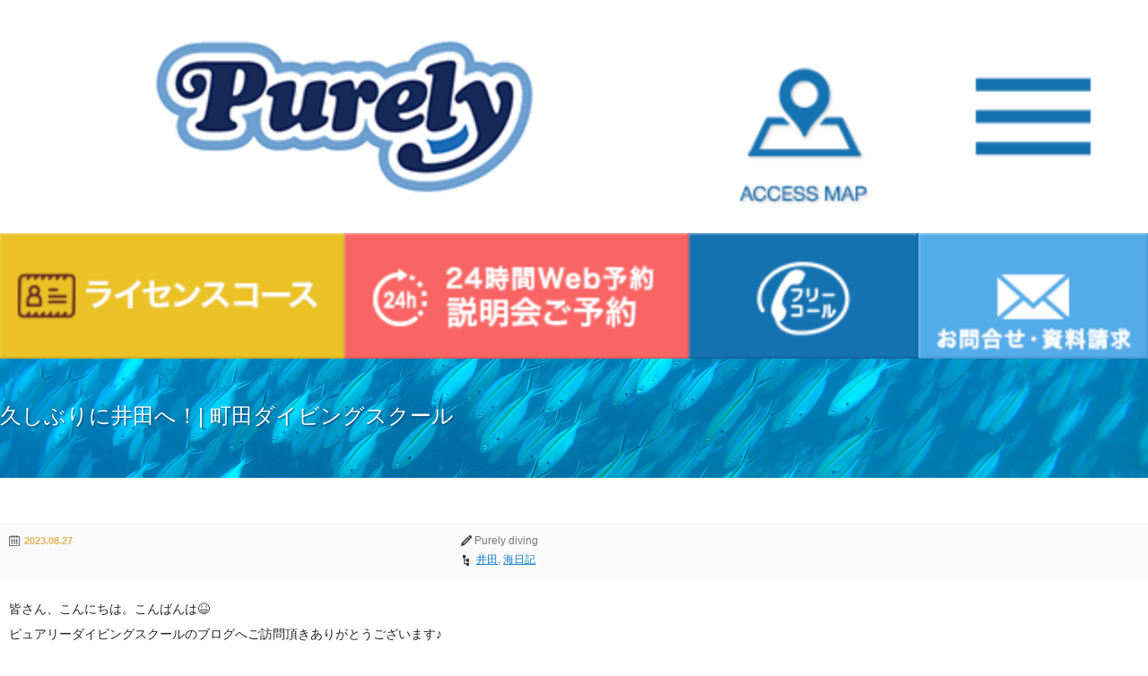

--- FILE ---
content_type: text/html; charset=utf-8
request_url: http://sp.sunny-link.jp/purely-diving/sea-diary/%E4%B9%85%E3%81%97%E3%81%B6%E3%82%8A%E3%81%AB%E4%BA%95%E7%94%B0%E3%81%B8%EF%BC%81-%E7%94%BA%E7%94%B0%E3%83%80%E3%82%A4%E3%83%93%E3%83%B3%E3%82%B0%E3%82%B9%E3%82%AF%E3%83%BC%E3%83%AB
body_size: 24542
content:
<!DOCTYPE html>
<html lang="ja">
<head>
<link rel="canonical" href="http://www.purely-diving.com/sea-diary/%E4%B9%85%E3%81%97%E3%81%B6%E3%82%8A%E3%81%AB%E4%BA%95%E7%94%B0%E3%81%B8%EF%BC%81-%E7%94%BA%E7%94%B0%E3%83%80%E3%82%A4%E3%83%93%E3%83%B3%E3%82%B0%E3%82%B9%E3%82%AF%E3%83%BC%E3%83%AB">
<meta name="viewport" content="width=device-width, minimum-scale=1.0, maximum-scale=1.0, initial-scale=1.0, user-scalable=no">
<meta name="format-detection" content="telephone=no">
<script src="http://sp.sunny-link.jp/purely-diving/default.js?1768958617" type="text/javascript"></script>
<link href="http://sp.sunny-link.jp/purely-diving/default.css?1768958617" rel="stylesheet" type="text/css">
<meta charset="UTF-8">
<title>久しぶりに井田へ！| 町田ダイビングスクール | 東京都町田市｜ダイビングライセンス取得ピュアリーダイビングスクール</title>
<!--[if IE 6]>
<script src="/wp-content/themes/twentyten-child/js/DD_belatedPNG_0.0.8a-min.js"></script>
<script type="text/javascript">
    var oldFixPng = DD_belatedPNG.fixPng;
    DD_belatedPNG.fixPng = function (el) {
        oldFixPng(el);
        if (el.vml && el.vml.image.fill.getAttribute("src").match(/_off\./)) {
            el.vml.image.shape.attachEvent('onmouseenter', function() {
                var image = el.vml.image.fill;
                image.setAttribute("src", image.getAttribute("src").replace("_off.", "_on."));
            });
            el.vml.image.shape.attachEvent('onmouseleave', function() {
                var image = el.vml.image.fill;
                image.setAttribute("src", image.getAttribute("src").replace("_on.", "_off."));
            });
        }
    };
    DD_belatedPNG.fix('img, .png_bg');
</script>
<![endif]-->
<!-- Google Tag Manager -->
<!-- End Google Tag Manager -->
</head>
<body class="single single-post postid-8985 single-format-standard category-56 category-3">
<link rel="stylesheet" href="http://www.purely-diving.com/wp-content/themes/twentyten-child/style.css" type="text/css" media="all">
<!--デフォルト読み込みのJSファイル Start-->
<script src="http://sp.sunny-link.jp/purely-diving/upload/jquery.js"></script>
<script src="http://sp.sunny-link.jp/purely-diving/upload/temp01.js"></script>
<script src="http://sp.sunny-link.jp/purely-diving/upload/accordion.js"></script>
<script src="http://sp.sunny-link.jp/purely-diving/upload/jquery.tile.min.js"></script>
<script>
//page top
$(document).ready(function() {
  var pagetop = $('#page_top');
  $(window).scroll(function () {
    if ($(this).scrollTop() > 500) {
      pagetop.fadeIn();
    } else {
      pagetop.fadeOut();
    }
  });
  pagetop.click(function () {
    $('body, html').animate({ scrollTop: 0 }, 500);
    return false;
  });
});
//Google analytics
  (function(i,s,o,g,r,a,m){i['GoogleAnalyticsObject']=r;i[r]=i[r]||function(){
  (i[r].q=i[r].q||[]).push(arguments)},i[r].l=1*new Date();a=s.createElement(o),
  m=s.getElementsByTagName(o)[0];a.async=1;a.src=g;m.parentNode.insertBefore(a,m)
  })(window,document,'script','//www.google-analytics.com/analytics.js','ga');
  ga('create', 'UA-70458046-2', 'auto');
  ga('send', 'pageview');
function btnOver(elm) {
  elm.href = '/purely-diving/fo-inq';
}
function btnNormal(elm) {
  elm.href = 'http://sp.sunny-link.jp/purely-diving/form/1/index.php';
}
</script>
<!-- Google tag (gtag.js) -->
<script async src="https://www.googletagmanager.com/gtag/js?id=G-P4QCZXQMT6"></script>
<script>
  window.dataLayer = window.dataLayer || [];
  function gtag(){dataLayer.push(arguments);}
  gtag('js', new Date());
  gtag('config', 'G-P4QCZXQMT6');
</script>
<!-- faq用 -->
<script src='http://www.purely-diving.com/wp-content/plugins/wordpress-faq-manager/inc/js/faq.init.js'></script>
<!--デフォルト読み込みのJSファイル End-->
<!--管理画面ヘッダー Start-->
<div data-sc-role="wrapper">
<!--header Start-->
<div data-sc-role="header">
<div id="header_sp">
 
<ul id="nav_sp01" class="d_b_sp btnStyl_sp01">
   
<li class="logo"><a href="http://sp.sunny-link.jp/purely-diving/"><img src="http://sp.sunny-link.jp/purely-diving/upload/logo.png" alt="東京都町田市｜ダイビングライセンス取得ピュアリーダイビングスクール" width="60%"></a></li><li><a href="http://sp.sunny-link.jp/purely-diving/profile#access_area"><img src="http://sp.sunny-link.jp/purely-diving/upload/menu_btn2.png" alt="アクセスマップ" class="icon_image" width="20%"></a></li><li id="accordion_sp01"><img src="http://sp.sunny-link.jp/purely-diving/upload/menu_btn1.png" alt="menu" class="icon_image" width="20%"></li>
 
</ul>
<!--アコーディオン左メニューボタンの中身 Start-->
 
<div id="accordion_sp01_in" class="ac_box_sp">
   
<ul class="menu_inner">
     
<li><a href="http://sp.sunny-link.jp/purely-diving/">トップページ</a></li>
     
<li><a href="http://sp.sunny-link.jp/purely-diving/profile">ショップ紹介</a>
       
<ul>
         
<li><a href="http://sp.sunny-link.jp/purely-diving/profile#access_area">アクセスマップ</a></li>
         
<li><a href="http://sp.sunny-link.jp/purely-diving/profile#staff">スタッフ紹介</a></li>
         
<li><a href="http://sp.sunny-link.jp/purely-diving/profile#about">事業概要</a></li>
         
<li><a href="http://sp.sunny-link.jp/purely-diving/profile#privacy_policy">プライバシーポリシー</a></li>
       
</ul>
     
</li>
     
<li><a href="http://sp.sunny-link.jp/purely-diving/sdiver">コース紹介</a>
       
<ul>
         
<li><a href="http://sp.sunny-link.jp/purely-diving/sdiver#cont_catch1">Cカード取得コース</a></li>
         
<li><a href="http://sp.sunny-link.jp/purely-diving/sdiver#course_experience">体験コース</a></li>
         
<li><a href="http://sp.sunny-link.jp/purely-diving/sdiver#course_from45">50歳からのダイビング</a></li>
         
<li><a href="http://sp.sunny-link.jp/purely-diving/sdiver#course_step_up">ステップアップコース</a></li>
       
</ul>
     
</li>
     
<li><a href="http://sp.sunny-link.jp/purely-diving/fundiving">ツアー</a>
       
<ul>
         
<li><a href="http://sp.sunny-link.jp/purely-diving/fundiving">ツアー予定表</a></li>
         
<li><a href="http://sp.sunny-link.jp/purely-diving/diving-point">ダイビングポイント</a></li>
       
</ul>
     
</li>
     
<li><a href="http://sp.sunny-link.jp/purely-diving/voice">お客様の声</a>
       
<ul>
         
<li><a href="http://sp.sunny-link.jp/purely-diving/voice">ゲストボイス</a></li>
         
<li><a href="http://sp.sunny-link.jp/purely-diving/memorial-dive">記念ダイブ</a></li>
       
</ul>
     
</li>
     
<li><a href="http://sp.sunny-link.jp/purely-diving/faq">よくあるご質問</a></li>
     
<li><a href="http://sp.sunny-link.jp/purely-diving/news">news</a>
       
<ul>
         
<li><a href="http://sp.sunny-link.jp/purely-diving/info">お知らせ</a></li>
         
<li><a href="http://sp.sunny-link.jp/purely-diving/campaign">キャンペーン情報</a></li>
         
<li><a href="http://sp.sunny-link.jp/purely-diving/sea-diary">海日記</a></li>
       
</ul>
     
</li>
     
<li><a href="http://sp.sunny-link.jp/purely-diving/form/1/index.php">資料請求・お問い合わせ</a></li>
   
</ul>
 
</div>
<!--アコーディオン左メニューボタンの中身 End-->
<div class="mail_sp">
<ul class="style1">
<li class="first"><a href="http://sp.sunny-link.jp/purely-diving/sdiver"><img src="http://sp.sunny-link.jp/purely-diving/upload/local_menu_01.png" alt="ライセンスコース" width="30%"></a></li><li><a href="https://www.itsuaki.com/yoyaku/webreserve/menusel?str_id=2343&stf_id=0" target="_blank"><img src="http://sp.sunny-link.jp/purely-diving/upload/local_menu_02.png" alt="24時間Web予約説明会ご予約" width="30%"></a></li><li><a href="tel:0800-900-5950" onclick="ga('send', 'event', 'telclick', 'tel');"><img src="http://sp.sunny-link.jp/purely-diving/upload/local_menu_03.png" alt="お電話でお問い合わせ" width="20%"></a></li><li class="last"><a href="http://sp.sunny-link.jp/purely-diving/form/1/index.php"><img src="http://sp.sunny-link.jp/purely-diving/upload/local_menu_00.png" alt="お問い合わせ・資料お請求" width="20%"></a></li>
</ul>
</div>
</div>
<!--header End-->
</div>
<!--画像リサイズ Start-->
<div data-sc-role="main">
<!--管理画面ヘッダー End-->
<!-- Google Tag Manager (noscript) -->
<noscript><iframe src="https://www.googletagmanager.com/ns.html?id=GTM-M8FZ7MB"
height="0" width="0"></iframe></noscript>
<!-- End Google Tag Manager (noscript) -->
<div id="wrapper" class="hfeed">
<div id="footer_bg" class="clearfix">
  
 
<!-- #header -->
 
<div class="header_bottom-widget-area clearfix">
 
<div id="execphp-2" class="widget-container widget_execphp clearfix"><div class="p_box clearfix">			<div class="execphpwidget"><div id="page_info">
 
<div id="page_info_inner">
   
<div id="page_title_area">
             
<h1 class="entry-title"><span>久しぶりに井田へ！| 町田ダイビングスクール</span></h1>
         
</div>
    
 
</div>
</div></div>
		</div></div> 
</div>
 
<div id="main">
   
<div id="container">
     
<div id="content" role="main">
              
				<div id="post-8985" class="post-8985 post type-post status-publish format-standard hentry category-56 category-sea-diary">
			<div class="entry-utility clearfix">
				<div class="fl_l">
					<span class="time">2023.08.27</span>
				</div>
				<div class="fl_r">
					<span class="author">Purely diving</span>
															<span class="cat-links">
						<a href="http://sp.sunny-link.jp/purely-diving/sea-diary/%e4%ba%95%e7%94%b0" rel="category tag">井田</a>,
<a href="http://sp.sunny-link.jp/purely-diving/sea-diary" rel="category tag">海日記</a>					</span>
														</div>
			</div><!-- .entry-utility -->
					<div class="entry-content">
						<p>皆さん、こんにちは。こんばんは😆<br />
ピュアリーダイビングスクールのブログへご訪問頂きありがとうございます♪<br />
本日はファンダイブのリクエストを頂き、ゲスト様とご相談の末、西伊豆井田へ行ってきました！<br />
遡る事、1年3ヶ月振りのポイントです。。。</p>
<p>8月最後の日曜日。帰路の渋滞を考慮し、集合時間を早めた事で、一本目は水中でダイバーと交差する事なく海中をお楽しみ頂けました。<br />
<a href="https://ameblo.jp/purely-divingschool/image-12817953579-15330499204.html" class="detailOn userImageLink" id="i15330499204" data-image-id="15330499204"><img src="https://stat.ameba.jp/user_images/20230827/15/purely-divingschool/a3/c6/j/o1080072015330499204.jpg?caw=800" border="0" width="400" height="266" alt="" class="PhotoSwipeImage" data-entry-id="12817953579" data-image-id="15330499204" data-image-order="1" data-amb-layout="fill-width" loading="eager" /></a></p>
<p>水温は28.4度。水深を落としても極端な温度差も無く快適な水温♪透明度は15mはラクラク見えていましたよ🙌</p>
<div>
<p><a href="https://ameblo.jp/purely-divingschool/image-12817953579-15330499206.html" class="detailOn userImageLink" id="i15330499206" data-image-id="15330499206"><img src="https://stat.ameba.jp/user_images/20230827/15/purely-divingschool/8a/f3/j/o1080072115330499206.jpg?caw=800" border="0" width="400" height="267" alt="" class="PhotoSwipeImage" data-entry-id="12817953579" data-image-id="15330499206" data-image-order="2" data-amb-layout="fill-width" loading="lazy" /></a></p>
<p>棚上ではオヤビッチャの群れや…</p>
</div>
<div><a href="https://ameblo.jp/purely-divingschool/image-12817953579-15330499211.html" class="detailOn userImageLink" id="i15330499211" data-image-id="15330499211"><img src="https://stat.ameba.jp/user_images/20230827/15/purely-divingschool/bc/31/j/o1080072115330499211.jpg?caw=800" border="0" width="400" height="267" alt="" class="PhotoSwipeImage" data-entry-id="12817953579" data-image-id="15330499211" data-image-order="3" data-amb-layout="fill-width" loading="lazy" /><br />
</a></div>
<p>アオリイカが気持ちよさそうに陽射しを浴びながら泳いでいました😊</p>
<div><a href="https://ameblo.jp/purely-divingschool/image-12817953579-15330499214.html" class="detailOn userImageLink" id="i15330499214" data-image-id="15330499214"><img src="https://stat.ameba.jp/user_images/20230827/15/purely-divingschool/e3/57/j/o1080072115330499214.jpg?caw=800" border="0" width="400" height="267" alt="" class="PhotoSwipeImage" data-entry-id="12817953579" data-image-id="15330499214" data-image-order="4" data-amb-layout="fill-width" loading="lazy" /><br />
</a></div>
<p>左上 オオモンカエルアンコウ<br />
左下 オオモンカエルアンコウ<br />
右上 ノコギリハギ<br />
右下 オオモンカエルアンコウ</p>
<div><a href="https://ameblo.jp/purely-divingschool/image-12817953579-15330499223.html" class="detailOn userImageLink" id="i15330499223" data-image-id="15330499223"><img src="https://stat.ameba.jp/user_images/20230827/15/purely-divingschool/be/a8/j/o1080072015330499223.jpg?caw=800" border="0" width="400" height="266" alt="" class="PhotoSwipeImage" data-entry-id="12817953579" data-image-id="15330499223" data-image-order="5" data-amb-layout="fill-width" loading="lazy" /></a></div>
<p>左上 イバラダツ<br />
左下クダゴンベ<br />
右上 ニシキフウライウオ<br />
右下 オオウミウマ</p>
<div>
<p><a href="https://ameblo.jp/purely-divingschool/image-12817953579-15330499225.html" class="detailOn userImageLink" id="i15330499225" data-image-id="15330499225"><img src="https://stat.ameba.jp/user_images/20230827/15/purely-divingschool/9d/8d/j/o1080072015330499225.jpg?caw=800" border="0" width="400" height="266" alt="" class="PhotoSwipeImage" data-entry-id="12817953579" data-image-id="15330499225" data-image-order="6" data-amb-layout="fill-width" loading="lazy" /></a></p>
<p>棚上のゴロタでソラスズメダイを見ているだけでも癒されますね〜🐠🐠🐠</p>
</div>
<div>
<p><iframe width="600" height="600" src="https://static.blog-video.jp/?v=yvnb4mHSjjw7eTykSB4oEAfl" frameborder="0" scrolling="no" allow="fullscreen" data-amb-layout="fill-width" title="動画"></iframe></p>
</div>
<div>
<p>お昼ご飯は小鉢も充実している貝殻亭へ。</p>
<div><a href="https://ameblo.jp/purely-divingschool/image-12817953579-15330499226.html" class="detailOn userImageLink" id="i15330499226" data-image-id="15330499226"><img src="https://stat.ameba.jp/user_images/20230827/15/purely-divingschool/7c/83/j/o1080072015330499226.jpg?caw=800" border="0" width="400" height="266" alt="" class="PhotoSwipeImage" data-entry-id="12817953579" data-image-id="15330499226" data-image-order="7" data-amb-layout="fill-width" loading="lazy" /></a></div>
<p>現地を離れた時間が早かった事もあり、ショップ到着は16時前😳</p>
<p>ご参加頂いた皆さま、本日もピュアリーをご利用頂きありがとうございました😊</p>
<p>ピュアリーは少人数できめ細かくスクールやファンダイビングをご案内しておりますので、ご興味がありましたら、お気軽に無料説明会にご予約下さい！<br />
<span>&#8212;&#8212;&#8212;&#8212;&#8212;&#8212;&#8212;&#8212;&#8212;&#8212;&#8212;&#8212;&#8212;&#8212;&#8212;&#8212;&#8212;&#8212;&#8212;</span><br />
<span>オフィシャルページはこちら</span></p>
<div>
<div>
<p><span>➡︎ </span><a href="http://sp.sunny-link.jp/purely-diving/" target="_blank">http://www.purely-diving.com</a><br />
💁<span>‍♂️スクール案内ページはこちら</span><br />
<span>➡︎</span><a href="http://www.purely-diving.net/" target="_blank">http://www.purely-diving.net</a></p>
</div>
<div></div>
<div>ピュアリー•ダイビングスクール<br />
<span>東京都町田市原町田6-17-3</span></div>
<div></div>
</div>
<div class="active">
<div class="active">
<div>
<div class="ogpBox">
<div class="ogpTxt"><a href="https://www.itsuaki.com/yoyaku/webreserve/menusel?str_id=2343&amp;stf_id=0"><img src="http://www.purely-diving.com/wp-content/uploads/2016/03/c9757cd13d26265b9b17a81069ea6541-300x80.jpg" alt="説明会予約" width="300" height="80" class="alignnone size-medium wp-image-1412" /></a><a href="http://www.purely-diving.com/wp-content/uploads/2017/04/09.jpg" rel="lightbox[3624]"><span> </span></a><a href="http://sp.sunny-link.jp/purely-diving/fo-inq"><img src="http://www.purely-diving.com/wp-content/uploads/2016/03/40ca12643395d30bafe5d70cb8beb77b-300x80.jpg" alt="資料請求" width="300" height="80" class="alignnone size-medium wp-image-1411" /></a></div>
</div>
</div>
</div>
</div>
</div>
											</div><!-- .entry-content -->
				</div><!-- #post-## -->
				<div id="nav-below" class="navigation">
					<div class="nav-previous"><a href="http://sp.sunny-link.jp/purely-diving/sea-diary/%e6%ae%8b%e6%9a%91%e3%81%8c%e5%8e%b3%e3%81%97%e3%81%8f%e3%81%a6%e3%82%82%e5%bf%ab%e9%81%a9%e2%99%aa-%e7%94%ba%e7%94%b0%e3%83%80%e3%82%a4%e3%83%93%e3%83%b3%e3%82%b0%e3%82%b9%e3%82%af%e3%83%bc%e3%83%ab" rel="prev"><span class="meta-nav">&larr;</span> 残暑が厳しくても快適♪| 町田ダイビングスクール</a></div>
					<div class="nav-next"><a href="http://sp.sunny-link.jp/purely-diving/sea-diary/8988" rel="next">水温が高い 西伊豆 で3ボートダイブ| 町田ダイビングスクール
<span class="meta-nav">&rarr;</span></a></div>
				</div><!-- #nav-below -->
				
      
     
</div><!-- #content -->
   
</div><!-- #container -->
		<!-- #primary .widget-area -->
	</div><!-- #main -->
</div><!-- #footer_bg -->
	
     
<div id="toppage_bottom_widget" class="clearfix">
       
</div>
  
<div id="footer_outer">
	<!-- #footer2 -->
	<!-- #footer2 -->
</div><!-- #footer_outer -->
</div><!-- #wrapper -->
			<a id="scroll-to-top" href="#" title="Scroll to Top">Top</a>
			<link rel='stylesheet' id='metaslider-flex-slider-css'  href='http://www.purely-diving.com/wp-content/plugins/ml-slider/assets/sliders/flexslider/flexslider.css?ver=3.3.6' type='text/css' media='all' property='stylesheet' />
<link rel='stylesheet' id='metaslider-public-css'  href='http://www.purely-diving.com/wp-content/plugins/ml-slider/assets/metaslider/public.css?ver=3.3.6' type='text/css' media='all' property='stylesheet' />
<!--管理画面フッター Start-->
</div>
<div id="page_top">
 
<a href="#main">ページトップへ</a>
</div>
<!--画像リサイズ End-->
<!--アコーディオン画像メニューボタンの中身 Start-->
<div class="navi_magin">
 
<div id="navi">
     
<div class="b_none02 box02 accordion">
         
<div id="navi01">
           
<p class="c_title testl"><img style="width: 100%;" src="http://sp.sunny-link.jp/purely-diving/upload/ac_a01.png" alt="" class="icon_image"></p>
         
</div>
         
<div class="mini_m navi01">
             
<ul class="list_btn">
               
<li><a href="http://sp.sunny-link.jp/purely-diving/">トップページ</a></li>
               
<li><a href="http://sp.sunny-link.jp/purely-diving/profile">ショップ紹介</a>
                 
<ul>
                   
<li><a href="http://sp.sunny-link.jp/purely-diving/profile#access_area">アクセスマップ</a></li>
                   
<li><a href="http://sp.sunny-link.jp/purely-diving/profile#staff">スタッフ紹介</a></li>
                   
<li><a href="http://sp.sunny-link.jp/purely-diving/profile#about">事業概要</a></li>
                   
<li><a href="http://sp.sunny-link.jp/purely-diving/profile#privacy_policy">プライバシーポリシー</a></li>
                 
</ul>
               
</li>
               
<li><a href="http://sp.sunny-link.jp/purely-diving/sdiver">コース紹介</a>
                 
<ul>
                   
<li><a href="http://sp.sunny-link.jp/purely-diving/sdiver#cont_catch1">Cカード取得コース</a></li>
                   
<li><a href="http://sp.sunny-link.jp/purely-diving/sdiver#course_experience">体験コース</a></li>
                   
<li><a href="http://sp.sunny-link.jp/purely-diving/sdiver#course_from45">50歳からのダイビング</a></li>
                   
<li><a href="http://sp.sunny-link.jp/purely-diving/sdiver#course_step_up">ステップアップコース</a></li>
                 
</ul>
               
</li>
               
<li><a href="http://sp.sunny-link.jp/purely-diving/fundiving">ツアー</a>
                 
<ul>
                   
<li><a href="http://sp.sunny-link.jp/purely-diving/fundiving">ツアー予定表</a></li>
                   
<li><a href="http://sp.sunny-link.jp/purely-diving/diving-point">ダイビングポイント</a></li>
                 
</ul>
               
</li>
               
<li><a href="http://sp.sunny-link.jp/purely-diving/voice">お客様の声</a>
                 
<ul>
                   
<li><a href="http://sp.sunny-link.jp/purely-diving/voice">ゲストボイス</a></li>
                   
<li><a href="http://sp.sunny-link.jp/purely-diving/memorial-dive">記念ダイブ</a></li>
                 
</ul>
               
</li>
               
<li><a href="http://sp.sunny-link.jp/purely-diving/faq">よくあるご質問</a></li>
               
<li><a href="http://sp.sunny-link.jp/purely-diving/news">news</a>
                 
<ul>
                   
<li><a href="http://sp.sunny-link.jp/purely-diving/info">お知らせ</a></li>
                   
<li><a href="http://sp.sunny-link.jp/purely-diving/campaign">キャンペーン情報</a></li>
                   
<li><a href="http://sp.sunny-link.jp/purely-diving/sea-diary">海日記</a></li>
                 
</ul>
               
</li>
               
<li><a href="http://sp.sunny-link.jp/purely-diving/form/1/index.php">資料請求・お問い合わせ</a></li>
             
</ul>
         
</div>
     
</div>
 
</div>
</div>
<!--アコーディオン画像メニューボタンの中身 End-->
<div class="footer_sns_area">
 
<ul class="clearfix tile_ft1">
   
<li><a target="_blank" href="https://www.facebook.com/PURELY.Tane"><img alt="Facebook Page" src="http://sp.sunny-link.jp/purely-diving/upload/sns_btn1_off.png"></a></li>
   
<li><a target="_blank" href="https://twitter.com/Dive_Purely"><img alt="twitter" src="http://sp.sunny-link.jp/purely-diving/upload/sns_btn2_off.png"></a></li>
   
<li><a target="_blank" href="https://plus.google.com/+Purely-diving/posts"><img alt="Google+" src="http://sp.sunny-link.jp/purely-diving/upload/sns_btn3_off.png"></a></li>
   
<li><a target="_blank" href="https://instagram.com/purely/"><img alt="instagram" src="http://sp.sunny-link.jp/purely-diving/upload/sns_btn4_off.png"></a></li>
   
<li><a target="_blank" href="https://www.youtube.com/channel/UC5tnRn8JI36pnaH_lblEbTA"><img alt="Youtube" src="http://sp.sunny-link.jp/purely-diving/upload/sns_btn5_off.png"></a></li>
   
<li><a target="_blank" href="http://accountpage.line.me/afu3913w"><img alt="line" src="http://sp.sunny-link.jp/purely-diving/upload/sns_btn6_off.png"></a></li>
   
<li><a target="_blank" href="http://www.divessi.com/"><img alt="SSI Scuba Schools International" src="http://sp.sunny-link.jp/purely-diving/upload/sns_btn7_off.png"></a></li>
 
</ul>
 
<ul>
</div>
<!--footer Start-->
<div data-sc-role="footer">
<ul class="foot_sp">
<li><a href="http://sp.sunny-link.jp/purely-diving/"><img src="http://sp.sunny-link.jp/purely-diving/upload/fnavi01.png" alt="Home"></a></li><li><a href="tel:0800-900-5950" onclick="ga('send', 'event', 'telclick', 'tel');" ><img src="http://sp.sunny-link.jp/purely-diving/upload/fnavi02.png" alt="TEL"></a></li><li><a href="http://sp.sunny-link.jp/purely-diving/form/1/index.php"><img src="http://sp.sunny-link.jp/purely-diving/upload/fnavi03.png" alt="メールフォーム"></a></li><li><a href="http://www.purely-diving.com/"><img src="http://sp.sunny-link.jp/purely-diving/upload/fnavi04.png" alt="PCサイト"></a></li>
</ul>
<div class="center">
<address class="copyright">Copyright &copy; ピュアリー・ダイビングスクール All Rights Reserved.</address>
</div>
</div>
</div>
<!--footer End-->
<!--管理画面フッター End-->
</body>
</html>


--- FILE ---
content_type: text/html; charset=UTF-8
request_url: http://sp.sunny-link.jp/purely-diving/upload/temp01.js
body_size: 769
content:
//アコーディオン//
document.write(unescape('%3Cstyle type="text/css"%3Ediv.accordion div.mini_m{display: none;}%3C/style%3E'));

$(function(){
    $("#accordion_sp01").click(function(){
		$('#accordion_sp02_in').fadeOut();
		$('#accordion_sp01_in').slideToggle("fast");
	});

    $("#accordion_sp02").click(function(){
		$('#accordion_sp01_in').fadeOut();
		$('#accordion_sp02_in').slideToggle("fast");
	});

$('#accordion_sp03').on('click',function(){
		if($(this).hasClass('accordion_on')){
			var is01 = '01';
			$(this).removeClass('accordion_on');
		}else{
			var is01 = '02';
			$(this).addClass('accordion_on');
		}
$(this).children('img').attr('src','images/arrow_sp'+is01+'.png')
$(this).next().slideToggle("fast");
});
});


--- FILE ---
content_type: text/html; charset=UTF-8
request_url: http://sp.sunny-link.jp/purely-diving/upload/accordion.js
body_size: 1831
content:
//アコーディオン//
document.write(unescape('%3Cstyle type="text/css"%3Ediv.accordion div.mini_m{display: none;} %3C/style%3E'));

$(function(){
  $("div.accordion div p").click(function() {
    if($(this).closest('div.accordion').hasClass('accordion_on')) {
	  var is = '01';
      $(this).closest('div.accordion').removeClass('accordion_on');
    } else {
	  var is = '02';
      $(this).closest('div.accordion').addClass('accordion_on');
    }
    $(this).find('img').attr('src','http://sp.sunny-link.jp/purely-diving/upload/ac_a'+is+'.png').closest('div').next().slideToggle("fast");
  });
});


document.write(unescape('%3Cstyle type="text/css"%3Ediv.accordion2 div.mini_m{display: none; }%3C/style%3E'));

$(function(){
  $("div.accordion2 div p").click(function(){
    if($(this).closest('div.accordion2').hasClass('accordion_on2')) {
      var is = '01';
      $(this).closest('div.accordion2').removeClass('accordion_on2');
    } else {
	  var is = '02';
      $(this).closest('div.accordion2').addClass('accordion_on2');
    }
    $(this).find('img').attr('src','http://sp.sunny-link.jp/purely-diving/upload/ac_b'+is+'.png').closest('div').next().slideToggle("fast");
  });
});


document.write(unescape('%3Cstyle type="text/css"%3Ediv.accordion3 div.mini_m{display: none; }%3C/style%3E'));

$(function(){
  $("div.accordion3 div p").click(function(){
    if($(this).closest('div.accordion3').hasClass('accordion_on3')) {
      var is = '01';
      $(this).closest('div.accordion3').removeClass('accordion_on3');
    } else {
	  var is = '02';
      $(this).closest('div.accordion3').addClass('accordion_on3');
    }
    $(this).find('img').attr('src','http://sp.sunny-link.jp/purely-diving/upload/ac_c'+is+'.png').closest('div').next().slideToggle("fast");
  });
});


--- FILE ---
content_type: text/html; charset=UTF-8
request_url: http://sp.sunny-link.jp/purely-diving/upload/jquery.tile.min.js
body_size: 440
content:
(function(e){e.fn.tile=function(t){var n,r,i,s,o,u,a,f=["height"],l=this.length-1;if(!t)t=this.length;u=document.body.style;a=u.removeProperty?u.removeProperty:u.removeAttribute;return this.each(function(){a.apply(this.style,f)}).each(function(u){s=u%t;if(s==0)n=[];r=n[s]=e(this);o=r.css("box-sizing")=="border-box"?r.outerHeight():r.innerHeight();if(s==0||o>i)i=o;if(u==l||s==t-1){e.each(n,function(){this.css("height",i)})}})}})(jQuery)


--- FILE ---
content_type: text/html
request_url: https://static.blog-video.jp/?v=yvnb4mHSjjw7eTykSB4oEAfl
body_size: 1617
content:
<!DOCTYPE html><html><head><meta charset="utf-8"><meta name="viewport" content="width=device-width,initial-scale=1,minimum-scale=1,maximum-scale=1,user-scalable=no"><title>Ameba Movie Player</title><link rel="shortcut icon" href="https://stat100.ameba.jp/common_style/img/favicon.ico"><link rel="apple-touch-icon-precomposed" href="https://stat100.ameba.jp/common_style/img/sp/apple-touch-icon.png"><link rel="dns-prefetch" href="//c.stat100.ameba.jp"><link rel="dns-prefetch" href="//stat100.ameba.jp"><link rel="stylesheet" href="./assets/2.2.0/style.css"><link rel="stylesheet" href="https://c.stat100.ameba.jp/ameblo/symbols/v3.0.0-9/fonts/ameba-symbols.css"></head><body><noscript>JavaScriptが無効なため、お使いの端末ではご利用できません。JavaScriptを有効にしてご利用ください。</noscript><div id="js-video-error" class="video-error hide"><p id="js-video-error-msg" class="video-error-msg"><em>動画が存在しない、もしくは削除されたため、再生できません。</em></p></div><div id="js-video" data-version="2.2.0" class="video hide"><div id="js-video-bg" class="video-bg"></div><div id="js-video-poster" class="video-poster"></div><video id="js-video-player" poster="" preload="auto" playsinline muted class="video-player video-player-hide"><source id="js-video-src" class="video-src"></video><button id="js-video-touch-area" aria-label="動画を再生する" class="video-touch-area"></button><div id="js-video-play-button" class="video-play-button s s-play"></div><p id="js-video-duration" class="video-duration"></p><div id="js-video-muted" class="video-muted hide"><i class="s s-speaker-off video-speaker-icon"></i></div></div><script src="./assets/2.2.0/bundle.js"></script></body></html>

--- FILE ---
content_type: text/css; charset=utf-8
request_url: http://sp.sunny-link.jp/purely-diving/default.css?1768958617
body_size: 22041
content:
html,body,form,fieldset,h1,h2,h3,h4,h5,h6,p,pre,blockquote,ul,ol,dl,dt,dd,address{margin:0;padding:0}

html,body{background-color:#fff;font-size:14px;line-height:1.5}

ul li{list-style:none}ol li{list-style:none}

body{
  font-family: ArialMT, "Hiragino Kaku Gothic ProN", "ヒラギノ角ゴ ProN W3", メイリオ, sans-serif;
      -webkit-text-size-adjust: none; /* フォントサイズ自動調整 */
      font-size: 14px;
      line-height: 1.5;
    }

img{
  vertical-align:bottom
}

.clear{clear:both}


.accordion_head{cursor:pointer}


div[data-sc-role="content"] img{margin:0px}

div[data-sc-role="wrapper"]{white-space:-pre-wrap;white-space:-o-pre-wrap;white-space:-moz-pre-wrap;white-space:-hp-pre-wrap;word-wrap:break-word;word-break:break-all}

*[data-sc-role="button"]{display:-webkit-box;display:-moz-box;display:-ms-box;display:-o-box;display:box;background-color:#000000;background-image:-webkit-gradient(linear, left top, left bottom, from(#333333), to(#000000));background-image:-webkit-linear-gradient(top, #333333, #000000);background-image:-moz-linear-gradient(top, #333333, #000000);background-image:-ms-linear-gradient(top, #333333, #000000);background-image:-o-linear-gradient(top, #333333, #000000);background-image:linear-gradient(top, #333333, #000000);border:1px solid #333333;-webkit-border-radius:10px;-moz-border-radius:10px;-ms-border-radius:10px;-o-border-radius:10px;border-radius:10px;padding:.5ex .5em;min-width:60px;color:#ffffff;text-shadow:-1px -1px 1px rgba(0,0,0,.8);text-decoration:none}

*[data-sc-icon-right],*[data-sc-icon-left]{display:-webkit-box;display:-moz-box;display:-ms-box;display:-o-box;display:box;-webkit-box-align:center;-moz-box-align:center;-ms-box-align:center;-o-box-align:center;box-align:center}*[data-sc-role="icon-right"],*[data-sc-role="icon-text"],*[data-sc-role="icon-left"]{display:-webkit-box;display:-moz-box;display:-ms-box;display:-o-box;display:box}

*[data-sc-role="icon-right"]{-webkit-box-ordinal-group:3;-moz-box-ordinal-group:3;-ms-box-ordinal-group:3;-o-box-ordinal-group:3;box-ordinal-group:3}*[data-sc-role="icon-text"]{-webkit-box-ordinal-group:2;-moz-box-ordinal-group:2;-ms-box-ordinal-group:2;-o-box-ordinal-group:2;box-ordinal-group:2;-webkit-box-flex:1;-moz-box-flex:1;-ms-box-flex:1;-o-box-flex:1;box-flex:1}*[data-sc-role="icon-left"]{-webkit-box-ordinal-group:1;-moz-box-ordinal-group:1;-ms-box-ordinal-group:1;-o-box-ordinal-group:1;box-ordinal-group:1}*[data-sc-role="icon-right"] img,*[data-sc-role="icon-text"] img,*[data-sc-role="icon-left"] img{vertical-align:bottom}


div[data-sc-role="header"]{-webkit-box-align:center;-moz-box-align:center;-ms-box-align:center;-o-box-align:center;box-align:center;width:100%}


p#logo{padding:10px;display:-webkit-box;display:-moz-box;display:-ms-box;display:-o-box;display:box;-webkit-box-flex:1;-moz-box-flex:1;-ms-box-flex:1;-o-box-flex:1;box-flex:1;-webkit-box-ordinal-group:1;-moz-box-ordinal-group:1;-ms-box-ordinal-group:1;-o-box-ordinal-group:1;box-ordinal-group:1}#menu_bt{margin:0 10px;-webkit-box-ordinal-group:2;-moz-box-ordinal-group:2;-ms-box-ordinal-group:2;-o-box-ordinal-group:2;box-ordinal-group:2;text-align:center}div[data-sc-role="main"]{background:transparent;}

div[data-sc-role="content"]{padding:0px;}




h5.m_none{border-left:#8A1111 solid 4px;border-top:none;padding:0px 0px 0px 5px}dl,ul,li{margin-bottom:10px}


table {
width:100%;
border-collapse: collapse;
border-spacing: 0;
empty-cells: show;
}



th {
border-left: 1px solid #e0e0e0;
border-top: 1px solid #e0e0e0;
border-right: 1px solid #e0e0e0;
border-bottom: 1px solid #e0e0e0;
color: #333;
background-color: #f6f6f6;
background-position: left top;
padding: 0.3em 1em;
}


td {
border-left: 1px solid #e0e0e0;
border-right: 1px solid #e0e0e0;
border-bottom: 1px solid #e0e0e0;
padding: 0.3em 1em;
}


th{font-weight:700}*[data-sc-role="list"]{margin:0 0 10px}*[data-sc-role="list"] > *{display:-webkit-box;display:-moz-box;display:-ms-box;display:-o-box;display:box;-webkit-box-flex:1;-moz-box-flex:1;-ms-box-flex:1;-o-box-flex:1;box-flex:1;width:100%;margin:0;list-style:none}*[data-sc-role="list"] > * a{display:-webkit-box;display:-moz-box;display:-ms-box;display:-o-box;display:box;-webkit-box-flex:1;-moz-box-flex:1;-ms-box-flex:1;-o-box-flex:1;box-flex:1;padding:1.5ex 1em;border:1px solid #999999;border-top:0;background-color:#000000;background-image:-webkit-gradient(linear, left top, left bottom, from(#ffffff), to(#D9D9D9));background-image:-webkit-linear-gradient(top, #ffffff, #D9D9D9);background-mage:-moz-linear-gradient(top, #ffffff, #D9D9D9);background-image:-ms-linear-gradient(top, #ffffff, #D9D9D9);background-image:-o-linear-gradient(top, #ffffff, #D9D9D9);background-image:linear-gradient(top, #ffffff, #D9D9D9);text-decoration:none;color:#000000}*[data-sc-role="list"] > *:first-child a{border-top:1px solid #999999;-webkit-border-top-left-radius:10px;-moz-border-radius-topleft:10px;-ms-border-top-left-radius:10px;-o-border-top-left-radius:10px;border-top-left-radius:10px;-webkit-border-top-right-radius:10px;-moz-border-radius-topright:10px;-ms-border-top-right-radius:10px;-o-border-top-right-radius:10px;border-top-right-radius:10px}*[data-sc-role="list"] > *:last-child a{-webkit-border-bottom-left-radius:10px;-moz-border-radius-bottomleft:10px;-ms-border-bottom-left-radius:10px;-o-border-bottom-left-radius:10px;border-bottom-left-radius:10px;-webkit-border-bottom-right-radius:10px;-moz-border-radius-bottomright:10px;-ms-border-bottom-right-radius:10px;-o-border-bottom-right-radius:10px;border-bottom-right-radius:10px}

div[data-sc-role="footer"]{-webkit-box-align:center;-moz-box-align:center;-ms-box-align:center;-o-box-align:center;box-align:center;width:100%;color:#000;font-size:.77em;padding-bottom:10px;}

div[data-sc-role="footer"] a{color:#ffffff}address{font-style:normal}*[data-sc-role="modal"]{position:absolute;top:0;left:0;width:100%}*[data-sc-role="modal-inner"]{padding:15px}

a{color:#000;text-decoration:underline;cursor:pointer}

#col-a .inner{border:1px solid #D0D0D0;padding:0 10px 10px;margin:20px 0}

#footer,#container,#m02 dd,#mail,#col-a .inner{display:block}#price_sp #col-a .inner{border:none;padding:0 0px 10px;margin:20px 0}#price_sp div#alink p{float:left;padding:0;width:50%}#price_sp table th{width:20%}#price_sp .inner table.pricelist th p{font-size:90%;padding-left:0}#s-map li{padding:10px;border-bottom:#AAA solid 1px}#faq_sp #col-a dt{margin-bottom:10px;padding:5px 5px 5px 30px;font-size:120%;font-weight:700;letter-spacing:0;border-bottom:1px dotted #D0D0D0;background:url(http://www.pmk-j.com/images/faq_q.gif) no-repeat 0 6px}#faq_sp #col-a dd{text-indent:28px;padding:5px 0;background:url(http://www.pmk-j.com/images/faq_a.gif) no-repeat}#faq_sp #col-a dl{border-bottom:1px solid #D0D0D0;margin:10px 0;padding:0 0px 10px}#menulist_sp #col-a .inner{border-bottom:#AAA dotted 1px;padding:0 0px 10px;margin:20px 0;border-left:none;border-right:none;border-top:none}#nav li{display:inline-block;width:49%;margin:0px}div[data-sc-role="content"] #nav img{display:block;margin:10px auto 0px}#menulist_sp #nav{margin:5px 0px;padding:5px;background:#F5F1E6}.principal_b{font-weight:700;color:#630017}#col-a .inner2{padding:0 0px 10px;margin:20px 0px;border-bottom:1px dotted #CCC}.principal_b2{font-weight:700;color:#630017;padding-bottom:0}#page01.popUp{display:none}#menu_datsumou_sp #navA{margin:0;padding:10px;background:#F5F1E6}#menu_datsumou_sp .epi_parts{background:url(http://www.pmk-j.com/images/menu-datsumou-img06.jpg) top center no-repeat;background-size:320px 337px;padding-top:340px}.inner .box,.inner_op{padding:5px;border:#C57272 solid 1px}#bust03_sp ul.step{font-weight:700;color:#7F0002}#bust03_sp ul.step{font-weight:700;color:#7F0002;margin:5px 0}.top #col-a .box2 dl,#salon_sp #col-a .inner dl{border-top:1px dashed #D0D0D0;margin-top:15px}

#salon_sp .accordion_head{padding:5px;margin:20px 0px 10px;background:#BE0505;color:#FFF;font-weight:700}#salon_sp .ac ul{margin:0px 0px 0px;text-align:center;padding:10px 0px;border-bottom:white dotted 1px}

#salon_sp .shopinfo{display:inline-block;margin:0% 9% 0% 0%;padding:5px 10px;text-align:center;background:-webkit-gradient(linear, left top, left bottom, color-stop(1.00, #220D82), color-stop(1.00, #220D82), color-stop(0.00, #745DFF));background:-webkit-linear-gradient(top, #745DFF 0%, #220D82 100%, #220D82 100%);background:-moz-linear-gradient(top, #745DFF 0%, #220D82 100%, #220D82 100%);background:-o-linear-gradient(top, #745DFF 0%, #220D82 100%, #220D82 100%);background:-ms-linear-gradient(top, #745DFF 0%, #220D82 100%, #220D82 100%);background:linear-gradient(to bottom, #745DFF 0%, #220D82 100%, #220D82 100%);border-radius:10px;-webkit-border-radius:10px;-moz-border-radius:10px}

#salon_sp .shoptel{display:inline-block;padding:5px;width:25%;text-align:center;background:-webkit-gradient(linear, left top, left bottom, color-stop(0.00, #FFB8DD), color-stop(1.00, #CF026C));background:-webkit-linear-gradient(#FFB8DD, #CF026C);background:-moz-linear-gradient(#FFB8DD, #CF026C);background:-o-linear-gradient(#FFB8DD, #CF026C);background:-ms-linear-gradient(#FFB8DD, #CF026C);background:linear-gradient(#FFB8DD, #CF026C);border-radius:10px;-webkit-border-radius:10px;-moz-border-radius:10px}

#salon_sp a{color:#FFF}

#col-a .ac p{border-bottom:#AAA dotted 1px;border-left:#822 solid 3px;padding:0px 0px 0px 5px;background:none}

input[value="郵便番号から住所を入力"]{display:none}

input,textarea{box-sizing:border-box;-moz-box-sizing:border-box;-webkit-box-sizing:border-box;-o-box-sizing:border-box;-ms-box-sizing:border-box}

textarea{height:200px}

#fmail_sp .button form.fmail_submit,#fmail_sp .button form.fmail_cancel{width:100%;text-align:center}

#fmail_sp h3{display:none}
.rslides{position:relative;list-style:none;overflow:hidden;width:100%;padding:0;margin:0;}
.rslides li{position:absolute;display:none;width:100%;left:0;top:0}
.rslides li:first-child{position:relative;display:block;float:left}
.rslides img{display:block;height:auto;float:left;width:100%;border:0}


#nav_sp01{-webkit-box-pack:center;-moz-box-pack:center;box-pack:center;margin:0px}
.ac_box_sp{width:100%;display:none;position:absolute;top:45%;left:0;background:rgba(0, 0, 0, 0.78);color:#fff;padding-bottom:10px}
#accordion_sp01_in ul{margin:0px}.ac_box_sp a{color:#fff}


#header_sp{position:relative;z-index:10;}

#nav_sp01 li{display:inline}

#accordion_sp03_in{margin:0px 0px;color:#fff}
#accordion_sp01_in li{margin:0px 0px;padding:0 15px;color:white;line-height: 1.4}
#accordion_sp01_in li li{margin:0px 0px;padding:0 0 0 20px;color:white}
#header_sp li.logo{margin:0px}#nav_sp01 li{margin:0px}.foot_sp li{display:inline}.foot_sp img{width:25%;margin:0px}

.navi_magin{
  margin-top:20px;
}

#navi{margin:0px;}

#navi img,.list_btn,#navi li{margin:0px}.mini_m.navi02 a{text-decoration:none}.foot_sp2 li{display:inline-block;width:48%}.foot_sp2{text-align:center}.foot_sp2 a{background:url(./upload/arrow02.png) no-repeat 0px 0px;padding-left:20px}.center{text-align:center;padding:0px 10px}.accordion_head{padding:15px 10px;border-bottom:white solid 1px;background:url(./upload/arrow04.png) no-repeat 98% 50%;border-top:white solid 1px}


#accordion_sp01_in .shopinfo{;display:inline-block;margin:0% 9% 0% 0%;padding:5px 10px;text-align:center;background:-webkit-gradient(linear, left top, left bottom, color-stop(1.00, #220D82), color-stop(1.00, #220D82), color-stop(0.00, #745DFF));background:-webkit-linear-gradient(top, #745DFF 0%, #220D82 100%, #220D82 100%);background:-moz-linear-gradient(top, #745DFF 0%, #220D82 100%, #220D82 100%);background:-o-linear-gradient(top, #745DFF 0%, #220D82 100%, #220D82 100%);background:-ms-linear-gradient(top, #745DFF 0%, #220D82 100%, #220D82 100%);background:linear-gradient(to bottom, #745DFF 0%, #220D82 100%, #220D82 100%);border-radius:10px;-webkit-border-radius:10px;-moz-border-radius:10px}#accordion_sp01_in .shoptel{display:inline-block;padding:5px;width:25%;text-align:center;background:-webkit-gradient(linear, left top, left bottom, color-stop(0.00, #FFB8DD), color-stop(1.00, #CF026C));background:-webkit-linear-gradient(#FFB8DD, #CF026C);background:-moz-linear-gradient(#FFB8DD, #CF026C);background:-o-linear-gradient(#FFB8DD, #CF026C);background:-ms-linear-gradient(#FFB8DD, #CF026C);background:linear-gradient(#FFB8DD, #CF026C);border-radius:10px;-webkit-border-radius:10px;-moz-border-radius:10px}#accordion_sp01_in .shop_ichiran{background:url(./upload/arrow03.png) no-repeat 98% 50%}#accordion_sp01_in .ac ul{margin:0px 0px 0px;text-align:center;padding:10px 0px;border-bottom:white dotted 1px}


.ac p{padding:15px 0px 15px 10px;font-weight:700;background:rgba(0, 48, 4, 0.78); line-height:1.5;}

.mail_sp li{display:inline;}.mail_sp li img{max-width:100%}.mail_sp ul,.mail_sp li{margin:0px}.rslides.rslides1 li{margin:0px}

/************************アコーディオン　********************************************/

.accordion li{padding:15px 10px;}

.accordion2 li{padding:15px 10px;}

.accordion3 li{padding:15px 10px;}

.content_sp li{width:50%;display:inline-block}

div[data-sc-role="content"]

.content_sp img{margin:0px}

.content_sp ul{margin:20px 0px 10px}

.content_sp li{margin:-10px 0px 0px}

.shop_sp p,div[data-sc-role="content"]

.shop_sp img{margin:0px}


#nav_sp02 li{padding:15px 10px;border-bottom:#AAA dotted 1px;margin:0px;background:url(./upload/arrow03.png) no-repeat 98% 50%}

#nav_sp02 ul{margin:0px}.pt.aR{display:none}

#navA li{text-align:center;padding:15px 5px;border:#AAA solid 1px;background:-webkit-gradient(linear, left top, left bottom, color-stop(1.00, #b7ad70), color-stop(0.00, #d5cea6));background:-webkit-linear-gradient(top, #d5cea6 0%, #b7ad70 100%);background:-moz-linear-gradient(top, #d5cea6 0%, #b7ad70 100%);background:-o-linear-gradient(top, #d5cea6 0%, #b7ad70 100%);background:-ms-linear-gradient(top, #d5cea6 0%, #b7ad70 100%);background:linear-gradient(top, #d5cea6 0%, #b7ad70 100%);display:block}

#navA a{display:block;color:#350101;font-weight:700;text-decoration:none}

#twtr-widget-1 h3{color:#000}

.ac .red_b{font-weight:700;color:#C00;background:#F5F5F5;margin:5px 0px 0px 0px}

.red_b{font-weight:700;color:#C00}

.target_link_sp{font-size:90%;display:block;text-align:center;margin:15px 0px 0px 0px}#twitter{width:100%}





div.accordion div.mini_m{display: none;}
div.accordion2 div.mini_m{display: none;}


.booter_z{
  margin-top: 20px;
  margin-bottom: 20px;
  text-align: center;
}

/* VFA's CSS */
.mythumbs * {box-sizing:border-box;}
ul.mybox, ul.box li {margin:0; padding:0;}
ul.mybox {margin-top:10px;}
ul.mybox li {width:30%; display:inline-block; list-style-type:none; margin-left:2%; text-align:center; margin-bottom:20px;}
ul.mybox li img {
     -webkit-box-shadow: 1px 2px 5px 0px rgba(0,0,0,0.3);
     -moz-box-shadow: 1px 2px 5px 0px rgba(0,0,0,0.3);
     box-shadow: 1px 2px 5px 0px rgba(0,0,0,0.3);
     background:#fff; padding:1px;
     border-radius:7px;
     -webkit-border-radius:7px;
}
ul.mybox li a {color:#000;text-decoration:none; font-size:12px}
ul.mybox li a img {margin-bottom:5px;}


/* ================================================
サニーリンク設定
================================================ */
/* 共通 */
p {
  margin-bottom: 20px;
}


/* メインビジュアル */
.rslides {
  margin: 0 0 20px;
}

/* ヘッダーメニュー　アコーディオン */
.ac_box_sp li {
  padding: 0 10px;
}
.ac_box_sp li a{
  display: block;
  padding: 10px 0 8px;
  border-bottom: #aaa dotted 1px;
  margin: 0;
  background: url(upload/arrow03.png) no-repeat 98% 50%;
}
.ac_box_sp li a:link,
.ac_box_sp li a:visited {
  color: #fff;
  text-decoration: none;
}
.ac_box_sp li a:hover,
.ac_box_sp li a:active {
  color: #fff;
  text-decoration: underline;
}

/* フッターメニュー　アコーディオン */
.mini_m ul li {
  padding: 0px;
}
.mini_m ul li a {
  padding: 5px 10px;
  display: block;
  border-bottom:#AAA dotted 1px;
  background:url(./upload/arrow01.jpg) no-repeat 98% 50%;
  text-decoration: none;
}

.foot_sp {
  margin: 0;
}

/* ページトップ */
#page_top {
  width: 40px;
  height: 40px;
  position: fixed;
  top: 48%;
  right: 0;
}
#page_top a {
  width: 100%;
  height: 100%;
  display: block;
  text-align: left;
  text-indent: -9999px;
  overflow: hidden;
  background: url(./upload/pagetop_off.png) no-repeat left top;
  background-size: cover;
}
#page_top a:hover {
  background: url(./upload/pagetop_on.png) no-repeat left top;
  background-size: cover;
}
#scroll-to-top {
  display: none;
}

/* フォームページ */
.form_index_font_clear form {
  margin: 0 20px;
}

/* 画像　横幅設定 */
img {
  max-width: 100%;
}

/* ヘッダー */
#container {
  padding: 20px 0 0;
  overflow: hidden;
}

/* ヘッダー　ボタン周り */
.mail_sp ul.style2 li {
  width: 40%;
}
.mail_sp ul.style2 li.first {
  width: 20%;
}


/* --------------------------------------------------------------
カスタマイズ
-------------------------------------------------------------- */
html #wrapper {
  overflow: unset;
}

/* slider */
div.bx-wrapper {
  width: 100% !important;
  max-width: 100% !important;
}
div.bx-wrapper .bx-viewport {
  border: 0;
  box-shadow: 0 0 0 #fff;
  left: 0;
}
div.bx-wrapper .bx-viewport ul {
  width: 100%;
  margin: 0;
}
.header_bottom-widget-area3 #top_attention_area #movie_area .bx-wrapper .bx-viewport {
  margin: 0;
}


/* 横幅リセット */
#site-description p,
#header_inner,
#main,
#container,
.footer_inner,
#container.one-column,
.header_bottom-widget-area2_inner,
#toppage_bottom_widget2_inner,
.home #toppage_bottom_widget .widget_recent_entries ul,
#page_info #page_info_inner,
#top_attention_area,
#footer_sns_news #footer_sns_news_inner {
  width: 100% !important;
}

/* footer SNS */
.footer_sns_area ul {
  margin: 0;
  padding: 20px 0 0;
  text-align: center;
}
.footer_sns_area ul li {
  width: 12.2857%;
  margin: 0 1% 0 0;
  text-align: center;
  display: inline-block;
}

/* トップページ */
#text-16,
#recent-posts-plus-3
 {
  width: 100% !important;
  float: none !important;
}

#wrapper .header_bottom-widget-area2 {
  padding: 50px 10px 20px;
}
.header_bottom-widget-area2 #top_greeting #top_greeting_inner {
  margin: 10px;
}
.header_bottom-widget-area2 #top_greeting h2 {
  text-align: center;
}
.header_bottom-widget-area2 #top_greeting h2 img.fl_l {
  margin: 0 0 20px;
  float: none;
}
.header_bottom-widget-area2 #top_greeting h2 .link {
  float: none;
}
.header_bottom-widget-area2 #recent-posts-plus-3 {
  width: auto !important;
  padding: 300px 10px 20px;
  background-size: auto 242px;
}
.header_bottom-widget-area2 #recent-posts-plus-3 .entry-utility .fl_l {
  width: 40%
}
.header_bottom-widget-area2 #recent-posts-plus-3 .entry-utility .fl_r {
  width: 60%
}
.header_bottom-widget-area2 #recent-posts-plus-3 ul li .img_area {
  margin: 0 auto 20px;
  text-align: center;
  float: none;
}
.header_bottom-widget-area3 #top_attention_area #ssi_area .img_area {
  width: 100%;
  margin: 0 0 20px;
  text-align: center;
  float: none;
}
.header_bottom-widget-area3 #top_attention_area #ssi_area .txt_area {
  width: 100%;
  margin: 0;
  float: none;
}

#toppage_bottom_widget2 #toppage_bottom_widget2_inner {
   background-size: auto 50px;
 }
#toppage_bottom_widget2 #toppage_bottom_widget2_inner .widget_recent_entries {
   width: 90%;
   margin: 0 5% 20px;
   float: none;
 }
#toppage_bottom_widget #footer_sns_news .left_area {
  width: 90%;
  margin: 0 5% 30px;
  float: none;
}
#toppage_bottom_widget #footer_sns_news .right_area {
  width: 90%;
  margin: 0 5%;
  float: none;
}

/* 下層ページ共通 */
#content .cont_catch .cont_catch_img {
  float: none;
  text-align: center;
}
#content .contact_area .txt_area {
  text-align: center;
  font-size: 15px;
}
.faq-answer .fl_r {
  max-width: 30%;
}
.archive .thumb_box .img_area img {
  height: auto;
}
div#content .entry-utility .fl_l {
  width: 40%;
}
div#content .entry-utility .fl_r {
  width: 60%;
}

#content #image_gallery {
  width: 100% !important;
  float: none;
}
#content .gallery_area .cfg_profile_group,
#content .gallery_area .cfg_detail_group {
  width: 100% !important;
  float: none;
}


/* ショップ紹介 */
#content #profile_page #staff .staff_area .img_area {
  width: 100%;
  text-align: center;
  float: none;
}
#content #profile_page #staff .staff_area .characteristic {
  width: 100%;
  float: none;
}
#content #sdiver_page .course .course_content_ac .faq-list {
  padding: 10px;
}
#content #sdiver_page .course .course_content_ac .faq-list .single-faq {
  background-size: 60px auto;
}
#content #sdiver_page .course .course_content_ac .faq-list .faq-question {
  padding: 15px 60px 10px 40px;
  background-size: 30px auto;
  font-size: 16px;
}
#content #sdiver_page .course .course_content_ac .faq-list .faq-answer {
  margin-left: 40px;
}
#content #sdiver_page #course_step_up .course_content_ac .faq-list .faq-question {
  margin: 0 !important;
  padding: 15px 60px 10px 40px !important;
  background-position: left center;
}

/* よくあるご質問 */
#content .faq-list {
  padding: 10px;
}
#content .expand-faq {
  background-size: 60px auto;
}
#content #faq_page .single-faq h3.faq-question {
  padding: 15px 70px 10px 20px;
}

/* お問い合わせフォーム */
.form_add::after {
  content: '資料請求をご希望の場合はご入力ください。';
  color: red;
  font-size: 12px;
  display: block;
}
.attention img{
width:100%;
}

--- FILE ---
content_type: application/x-javascript; charset=utf-8
request_url: http://sp.sunny-link.jp/purely-diving/default.js?1768958617
body_size: 195
content:
　 function btnOver(elm) {
　　 elm.href = '/purely-diving/fo-inq';
　 }
　 function btnNormal(elm) {
　　 elm.href = 'http://sp.sunny-link.jp/purely-diving/form/1/index.php';
　 }
